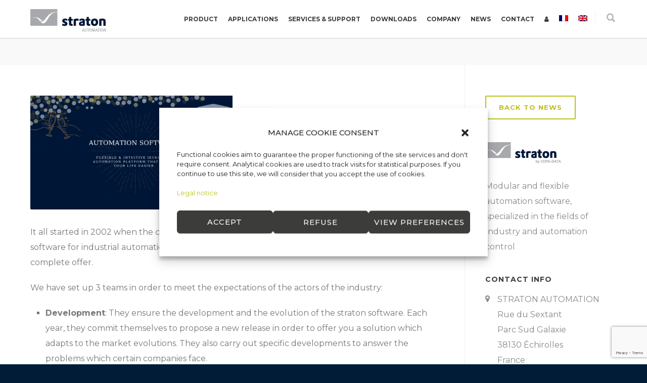

--- FILE ---
content_type: text/html; charset=utf-8
request_url: https://www.google.com/recaptcha/api2/anchor?ar=1&k=6Ld4vqIaAAAAAPnwLy0PXnyVBaw3kOAJST2Q-ZtP&co=aHR0cHM6Ly9zdHJhdG9uLXBsYy5jb206NDQz&hl=en&v=PoyoqOPhxBO7pBk68S4YbpHZ&size=invisible&anchor-ms=20000&execute-ms=30000&cb=lwlnndzam0j
body_size: 48523
content:
<!DOCTYPE HTML><html dir="ltr" lang="en"><head><meta http-equiv="Content-Type" content="text/html; charset=UTF-8">
<meta http-equiv="X-UA-Compatible" content="IE=edge">
<title>reCAPTCHA</title>
<style type="text/css">
/* cyrillic-ext */
@font-face {
  font-family: 'Roboto';
  font-style: normal;
  font-weight: 400;
  font-stretch: 100%;
  src: url(//fonts.gstatic.com/s/roboto/v48/KFO7CnqEu92Fr1ME7kSn66aGLdTylUAMa3GUBHMdazTgWw.woff2) format('woff2');
  unicode-range: U+0460-052F, U+1C80-1C8A, U+20B4, U+2DE0-2DFF, U+A640-A69F, U+FE2E-FE2F;
}
/* cyrillic */
@font-face {
  font-family: 'Roboto';
  font-style: normal;
  font-weight: 400;
  font-stretch: 100%;
  src: url(//fonts.gstatic.com/s/roboto/v48/KFO7CnqEu92Fr1ME7kSn66aGLdTylUAMa3iUBHMdazTgWw.woff2) format('woff2');
  unicode-range: U+0301, U+0400-045F, U+0490-0491, U+04B0-04B1, U+2116;
}
/* greek-ext */
@font-face {
  font-family: 'Roboto';
  font-style: normal;
  font-weight: 400;
  font-stretch: 100%;
  src: url(//fonts.gstatic.com/s/roboto/v48/KFO7CnqEu92Fr1ME7kSn66aGLdTylUAMa3CUBHMdazTgWw.woff2) format('woff2');
  unicode-range: U+1F00-1FFF;
}
/* greek */
@font-face {
  font-family: 'Roboto';
  font-style: normal;
  font-weight: 400;
  font-stretch: 100%;
  src: url(//fonts.gstatic.com/s/roboto/v48/KFO7CnqEu92Fr1ME7kSn66aGLdTylUAMa3-UBHMdazTgWw.woff2) format('woff2');
  unicode-range: U+0370-0377, U+037A-037F, U+0384-038A, U+038C, U+038E-03A1, U+03A3-03FF;
}
/* math */
@font-face {
  font-family: 'Roboto';
  font-style: normal;
  font-weight: 400;
  font-stretch: 100%;
  src: url(//fonts.gstatic.com/s/roboto/v48/KFO7CnqEu92Fr1ME7kSn66aGLdTylUAMawCUBHMdazTgWw.woff2) format('woff2');
  unicode-range: U+0302-0303, U+0305, U+0307-0308, U+0310, U+0312, U+0315, U+031A, U+0326-0327, U+032C, U+032F-0330, U+0332-0333, U+0338, U+033A, U+0346, U+034D, U+0391-03A1, U+03A3-03A9, U+03B1-03C9, U+03D1, U+03D5-03D6, U+03F0-03F1, U+03F4-03F5, U+2016-2017, U+2034-2038, U+203C, U+2040, U+2043, U+2047, U+2050, U+2057, U+205F, U+2070-2071, U+2074-208E, U+2090-209C, U+20D0-20DC, U+20E1, U+20E5-20EF, U+2100-2112, U+2114-2115, U+2117-2121, U+2123-214F, U+2190, U+2192, U+2194-21AE, U+21B0-21E5, U+21F1-21F2, U+21F4-2211, U+2213-2214, U+2216-22FF, U+2308-230B, U+2310, U+2319, U+231C-2321, U+2336-237A, U+237C, U+2395, U+239B-23B7, U+23D0, U+23DC-23E1, U+2474-2475, U+25AF, U+25B3, U+25B7, U+25BD, U+25C1, U+25CA, U+25CC, U+25FB, U+266D-266F, U+27C0-27FF, U+2900-2AFF, U+2B0E-2B11, U+2B30-2B4C, U+2BFE, U+3030, U+FF5B, U+FF5D, U+1D400-1D7FF, U+1EE00-1EEFF;
}
/* symbols */
@font-face {
  font-family: 'Roboto';
  font-style: normal;
  font-weight: 400;
  font-stretch: 100%;
  src: url(//fonts.gstatic.com/s/roboto/v48/KFO7CnqEu92Fr1ME7kSn66aGLdTylUAMaxKUBHMdazTgWw.woff2) format('woff2');
  unicode-range: U+0001-000C, U+000E-001F, U+007F-009F, U+20DD-20E0, U+20E2-20E4, U+2150-218F, U+2190, U+2192, U+2194-2199, U+21AF, U+21E6-21F0, U+21F3, U+2218-2219, U+2299, U+22C4-22C6, U+2300-243F, U+2440-244A, U+2460-24FF, U+25A0-27BF, U+2800-28FF, U+2921-2922, U+2981, U+29BF, U+29EB, U+2B00-2BFF, U+4DC0-4DFF, U+FFF9-FFFB, U+10140-1018E, U+10190-1019C, U+101A0, U+101D0-101FD, U+102E0-102FB, U+10E60-10E7E, U+1D2C0-1D2D3, U+1D2E0-1D37F, U+1F000-1F0FF, U+1F100-1F1AD, U+1F1E6-1F1FF, U+1F30D-1F30F, U+1F315, U+1F31C, U+1F31E, U+1F320-1F32C, U+1F336, U+1F378, U+1F37D, U+1F382, U+1F393-1F39F, U+1F3A7-1F3A8, U+1F3AC-1F3AF, U+1F3C2, U+1F3C4-1F3C6, U+1F3CA-1F3CE, U+1F3D4-1F3E0, U+1F3ED, U+1F3F1-1F3F3, U+1F3F5-1F3F7, U+1F408, U+1F415, U+1F41F, U+1F426, U+1F43F, U+1F441-1F442, U+1F444, U+1F446-1F449, U+1F44C-1F44E, U+1F453, U+1F46A, U+1F47D, U+1F4A3, U+1F4B0, U+1F4B3, U+1F4B9, U+1F4BB, U+1F4BF, U+1F4C8-1F4CB, U+1F4D6, U+1F4DA, U+1F4DF, U+1F4E3-1F4E6, U+1F4EA-1F4ED, U+1F4F7, U+1F4F9-1F4FB, U+1F4FD-1F4FE, U+1F503, U+1F507-1F50B, U+1F50D, U+1F512-1F513, U+1F53E-1F54A, U+1F54F-1F5FA, U+1F610, U+1F650-1F67F, U+1F687, U+1F68D, U+1F691, U+1F694, U+1F698, U+1F6AD, U+1F6B2, U+1F6B9-1F6BA, U+1F6BC, U+1F6C6-1F6CF, U+1F6D3-1F6D7, U+1F6E0-1F6EA, U+1F6F0-1F6F3, U+1F6F7-1F6FC, U+1F700-1F7FF, U+1F800-1F80B, U+1F810-1F847, U+1F850-1F859, U+1F860-1F887, U+1F890-1F8AD, U+1F8B0-1F8BB, U+1F8C0-1F8C1, U+1F900-1F90B, U+1F93B, U+1F946, U+1F984, U+1F996, U+1F9E9, U+1FA00-1FA6F, U+1FA70-1FA7C, U+1FA80-1FA89, U+1FA8F-1FAC6, U+1FACE-1FADC, U+1FADF-1FAE9, U+1FAF0-1FAF8, U+1FB00-1FBFF;
}
/* vietnamese */
@font-face {
  font-family: 'Roboto';
  font-style: normal;
  font-weight: 400;
  font-stretch: 100%;
  src: url(//fonts.gstatic.com/s/roboto/v48/KFO7CnqEu92Fr1ME7kSn66aGLdTylUAMa3OUBHMdazTgWw.woff2) format('woff2');
  unicode-range: U+0102-0103, U+0110-0111, U+0128-0129, U+0168-0169, U+01A0-01A1, U+01AF-01B0, U+0300-0301, U+0303-0304, U+0308-0309, U+0323, U+0329, U+1EA0-1EF9, U+20AB;
}
/* latin-ext */
@font-face {
  font-family: 'Roboto';
  font-style: normal;
  font-weight: 400;
  font-stretch: 100%;
  src: url(//fonts.gstatic.com/s/roboto/v48/KFO7CnqEu92Fr1ME7kSn66aGLdTylUAMa3KUBHMdazTgWw.woff2) format('woff2');
  unicode-range: U+0100-02BA, U+02BD-02C5, U+02C7-02CC, U+02CE-02D7, U+02DD-02FF, U+0304, U+0308, U+0329, U+1D00-1DBF, U+1E00-1E9F, U+1EF2-1EFF, U+2020, U+20A0-20AB, U+20AD-20C0, U+2113, U+2C60-2C7F, U+A720-A7FF;
}
/* latin */
@font-face {
  font-family: 'Roboto';
  font-style: normal;
  font-weight: 400;
  font-stretch: 100%;
  src: url(//fonts.gstatic.com/s/roboto/v48/KFO7CnqEu92Fr1ME7kSn66aGLdTylUAMa3yUBHMdazQ.woff2) format('woff2');
  unicode-range: U+0000-00FF, U+0131, U+0152-0153, U+02BB-02BC, U+02C6, U+02DA, U+02DC, U+0304, U+0308, U+0329, U+2000-206F, U+20AC, U+2122, U+2191, U+2193, U+2212, U+2215, U+FEFF, U+FFFD;
}
/* cyrillic-ext */
@font-face {
  font-family: 'Roboto';
  font-style: normal;
  font-weight: 500;
  font-stretch: 100%;
  src: url(//fonts.gstatic.com/s/roboto/v48/KFO7CnqEu92Fr1ME7kSn66aGLdTylUAMa3GUBHMdazTgWw.woff2) format('woff2');
  unicode-range: U+0460-052F, U+1C80-1C8A, U+20B4, U+2DE0-2DFF, U+A640-A69F, U+FE2E-FE2F;
}
/* cyrillic */
@font-face {
  font-family: 'Roboto';
  font-style: normal;
  font-weight: 500;
  font-stretch: 100%;
  src: url(//fonts.gstatic.com/s/roboto/v48/KFO7CnqEu92Fr1ME7kSn66aGLdTylUAMa3iUBHMdazTgWw.woff2) format('woff2');
  unicode-range: U+0301, U+0400-045F, U+0490-0491, U+04B0-04B1, U+2116;
}
/* greek-ext */
@font-face {
  font-family: 'Roboto';
  font-style: normal;
  font-weight: 500;
  font-stretch: 100%;
  src: url(//fonts.gstatic.com/s/roboto/v48/KFO7CnqEu92Fr1ME7kSn66aGLdTylUAMa3CUBHMdazTgWw.woff2) format('woff2');
  unicode-range: U+1F00-1FFF;
}
/* greek */
@font-face {
  font-family: 'Roboto';
  font-style: normal;
  font-weight: 500;
  font-stretch: 100%;
  src: url(//fonts.gstatic.com/s/roboto/v48/KFO7CnqEu92Fr1ME7kSn66aGLdTylUAMa3-UBHMdazTgWw.woff2) format('woff2');
  unicode-range: U+0370-0377, U+037A-037F, U+0384-038A, U+038C, U+038E-03A1, U+03A3-03FF;
}
/* math */
@font-face {
  font-family: 'Roboto';
  font-style: normal;
  font-weight: 500;
  font-stretch: 100%;
  src: url(//fonts.gstatic.com/s/roboto/v48/KFO7CnqEu92Fr1ME7kSn66aGLdTylUAMawCUBHMdazTgWw.woff2) format('woff2');
  unicode-range: U+0302-0303, U+0305, U+0307-0308, U+0310, U+0312, U+0315, U+031A, U+0326-0327, U+032C, U+032F-0330, U+0332-0333, U+0338, U+033A, U+0346, U+034D, U+0391-03A1, U+03A3-03A9, U+03B1-03C9, U+03D1, U+03D5-03D6, U+03F0-03F1, U+03F4-03F5, U+2016-2017, U+2034-2038, U+203C, U+2040, U+2043, U+2047, U+2050, U+2057, U+205F, U+2070-2071, U+2074-208E, U+2090-209C, U+20D0-20DC, U+20E1, U+20E5-20EF, U+2100-2112, U+2114-2115, U+2117-2121, U+2123-214F, U+2190, U+2192, U+2194-21AE, U+21B0-21E5, U+21F1-21F2, U+21F4-2211, U+2213-2214, U+2216-22FF, U+2308-230B, U+2310, U+2319, U+231C-2321, U+2336-237A, U+237C, U+2395, U+239B-23B7, U+23D0, U+23DC-23E1, U+2474-2475, U+25AF, U+25B3, U+25B7, U+25BD, U+25C1, U+25CA, U+25CC, U+25FB, U+266D-266F, U+27C0-27FF, U+2900-2AFF, U+2B0E-2B11, U+2B30-2B4C, U+2BFE, U+3030, U+FF5B, U+FF5D, U+1D400-1D7FF, U+1EE00-1EEFF;
}
/* symbols */
@font-face {
  font-family: 'Roboto';
  font-style: normal;
  font-weight: 500;
  font-stretch: 100%;
  src: url(//fonts.gstatic.com/s/roboto/v48/KFO7CnqEu92Fr1ME7kSn66aGLdTylUAMaxKUBHMdazTgWw.woff2) format('woff2');
  unicode-range: U+0001-000C, U+000E-001F, U+007F-009F, U+20DD-20E0, U+20E2-20E4, U+2150-218F, U+2190, U+2192, U+2194-2199, U+21AF, U+21E6-21F0, U+21F3, U+2218-2219, U+2299, U+22C4-22C6, U+2300-243F, U+2440-244A, U+2460-24FF, U+25A0-27BF, U+2800-28FF, U+2921-2922, U+2981, U+29BF, U+29EB, U+2B00-2BFF, U+4DC0-4DFF, U+FFF9-FFFB, U+10140-1018E, U+10190-1019C, U+101A0, U+101D0-101FD, U+102E0-102FB, U+10E60-10E7E, U+1D2C0-1D2D3, U+1D2E0-1D37F, U+1F000-1F0FF, U+1F100-1F1AD, U+1F1E6-1F1FF, U+1F30D-1F30F, U+1F315, U+1F31C, U+1F31E, U+1F320-1F32C, U+1F336, U+1F378, U+1F37D, U+1F382, U+1F393-1F39F, U+1F3A7-1F3A8, U+1F3AC-1F3AF, U+1F3C2, U+1F3C4-1F3C6, U+1F3CA-1F3CE, U+1F3D4-1F3E0, U+1F3ED, U+1F3F1-1F3F3, U+1F3F5-1F3F7, U+1F408, U+1F415, U+1F41F, U+1F426, U+1F43F, U+1F441-1F442, U+1F444, U+1F446-1F449, U+1F44C-1F44E, U+1F453, U+1F46A, U+1F47D, U+1F4A3, U+1F4B0, U+1F4B3, U+1F4B9, U+1F4BB, U+1F4BF, U+1F4C8-1F4CB, U+1F4D6, U+1F4DA, U+1F4DF, U+1F4E3-1F4E6, U+1F4EA-1F4ED, U+1F4F7, U+1F4F9-1F4FB, U+1F4FD-1F4FE, U+1F503, U+1F507-1F50B, U+1F50D, U+1F512-1F513, U+1F53E-1F54A, U+1F54F-1F5FA, U+1F610, U+1F650-1F67F, U+1F687, U+1F68D, U+1F691, U+1F694, U+1F698, U+1F6AD, U+1F6B2, U+1F6B9-1F6BA, U+1F6BC, U+1F6C6-1F6CF, U+1F6D3-1F6D7, U+1F6E0-1F6EA, U+1F6F0-1F6F3, U+1F6F7-1F6FC, U+1F700-1F7FF, U+1F800-1F80B, U+1F810-1F847, U+1F850-1F859, U+1F860-1F887, U+1F890-1F8AD, U+1F8B0-1F8BB, U+1F8C0-1F8C1, U+1F900-1F90B, U+1F93B, U+1F946, U+1F984, U+1F996, U+1F9E9, U+1FA00-1FA6F, U+1FA70-1FA7C, U+1FA80-1FA89, U+1FA8F-1FAC6, U+1FACE-1FADC, U+1FADF-1FAE9, U+1FAF0-1FAF8, U+1FB00-1FBFF;
}
/* vietnamese */
@font-face {
  font-family: 'Roboto';
  font-style: normal;
  font-weight: 500;
  font-stretch: 100%;
  src: url(//fonts.gstatic.com/s/roboto/v48/KFO7CnqEu92Fr1ME7kSn66aGLdTylUAMa3OUBHMdazTgWw.woff2) format('woff2');
  unicode-range: U+0102-0103, U+0110-0111, U+0128-0129, U+0168-0169, U+01A0-01A1, U+01AF-01B0, U+0300-0301, U+0303-0304, U+0308-0309, U+0323, U+0329, U+1EA0-1EF9, U+20AB;
}
/* latin-ext */
@font-face {
  font-family: 'Roboto';
  font-style: normal;
  font-weight: 500;
  font-stretch: 100%;
  src: url(//fonts.gstatic.com/s/roboto/v48/KFO7CnqEu92Fr1ME7kSn66aGLdTylUAMa3KUBHMdazTgWw.woff2) format('woff2');
  unicode-range: U+0100-02BA, U+02BD-02C5, U+02C7-02CC, U+02CE-02D7, U+02DD-02FF, U+0304, U+0308, U+0329, U+1D00-1DBF, U+1E00-1E9F, U+1EF2-1EFF, U+2020, U+20A0-20AB, U+20AD-20C0, U+2113, U+2C60-2C7F, U+A720-A7FF;
}
/* latin */
@font-face {
  font-family: 'Roboto';
  font-style: normal;
  font-weight: 500;
  font-stretch: 100%;
  src: url(//fonts.gstatic.com/s/roboto/v48/KFO7CnqEu92Fr1ME7kSn66aGLdTylUAMa3yUBHMdazQ.woff2) format('woff2');
  unicode-range: U+0000-00FF, U+0131, U+0152-0153, U+02BB-02BC, U+02C6, U+02DA, U+02DC, U+0304, U+0308, U+0329, U+2000-206F, U+20AC, U+2122, U+2191, U+2193, U+2212, U+2215, U+FEFF, U+FFFD;
}
/* cyrillic-ext */
@font-face {
  font-family: 'Roboto';
  font-style: normal;
  font-weight: 900;
  font-stretch: 100%;
  src: url(//fonts.gstatic.com/s/roboto/v48/KFO7CnqEu92Fr1ME7kSn66aGLdTylUAMa3GUBHMdazTgWw.woff2) format('woff2');
  unicode-range: U+0460-052F, U+1C80-1C8A, U+20B4, U+2DE0-2DFF, U+A640-A69F, U+FE2E-FE2F;
}
/* cyrillic */
@font-face {
  font-family: 'Roboto';
  font-style: normal;
  font-weight: 900;
  font-stretch: 100%;
  src: url(//fonts.gstatic.com/s/roboto/v48/KFO7CnqEu92Fr1ME7kSn66aGLdTylUAMa3iUBHMdazTgWw.woff2) format('woff2');
  unicode-range: U+0301, U+0400-045F, U+0490-0491, U+04B0-04B1, U+2116;
}
/* greek-ext */
@font-face {
  font-family: 'Roboto';
  font-style: normal;
  font-weight: 900;
  font-stretch: 100%;
  src: url(//fonts.gstatic.com/s/roboto/v48/KFO7CnqEu92Fr1ME7kSn66aGLdTylUAMa3CUBHMdazTgWw.woff2) format('woff2');
  unicode-range: U+1F00-1FFF;
}
/* greek */
@font-face {
  font-family: 'Roboto';
  font-style: normal;
  font-weight: 900;
  font-stretch: 100%;
  src: url(//fonts.gstatic.com/s/roboto/v48/KFO7CnqEu92Fr1ME7kSn66aGLdTylUAMa3-UBHMdazTgWw.woff2) format('woff2');
  unicode-range: U+0370-0377, U+037A-037F, U+0384-038A, U+038C, U+038E-03A1, U+03A3-03FF;
}
/* math */
@font-face {
  font-family: 'Roboto';
  font-style: normal;
  font-weight: 900;
  font-stretch: 100%;
  src: url(//fonts.gstatic.com/s/roboto/v48/KFO7CnqEu92Fr1ME7kSn66aGLdTylUAMawCUBHMdazTgWw.woff2) format('woff2');
  unicode-range: U+0302-0303, U+0305, U+0307-0308, U+0310, U+0312, U+0315, U+031A, U+0326-0327, U+032C, U+032F-0330, U+0332-0333, U+0338, U+033A, U+0346, U+034D, U+0391-03A1, U+03A3-03A9, U+03B1-03C9, U+03D1, U+03D5-03D6, U+03F0-03F1, U+03F4-03F5, U+2016-2017, U+2034-2038, U+203C, U+2040, U+2043, U+2047, U+2050, U+2057, U+205F, U+2070-2071, U+2074-208E, U+2090-209C, U+20D0-20DC, U+20E1, U+20E5-20EF, U+2100-2112, U+2114-2115, U+2117-2121, U+2123-214F, U+2190, U+2192, U+2194-21AE, U+21B0-21E5, U+21F1-21F2, U+21F4-2211, U+2213-2214, U+2216-22FF, U+2308-230B, U+2310, U+2319, U+231C-2321, U+2336-237A, U+237C, U+2395, U+239B-23B7, U+23D0, U+23DC-23E1, U+2474-2475, U+25AF, U+25B3, U+25B7, U+25BD, U+25C1, U+25CA, U+25CC, U+25FB, U+266D-266F, U+27C0-27FF, U+2900-2AFF, U+2B0E-2B11, U+2B30-2B4C, U+2BFE, U+3030, U+FF5B, U+FF5D, U+1D400-1D7FF, U+1EE00-1EEFF;
}
/* symbols */
@font-face {
  font-family: 'Roboto';
  font-style: normal;
  font-weight: 900;
  font-stretch: 100%;
  src: url(//fonts.gstatic.com/s/roboto/v48/KFO7CnqEu92Fr1ME7kSn66aGLdTylUAMaxKUBHMdazTgWw.woff2) format('woff2');
  unicode-range: U+0001-000C, U+000E-001F, U+007F-009F, U+20DD-20E0, U+20E2-20E4, U+2150-218F, U+2190, U+2192, U+2194-2199, U+21AF, U+21E6-21F0, U+21F3, U+2218-2219, U+2299, U+22C4-22C6, U+2300-243F, U+2440-244A, U+2460-24FF, U+25A0-27BF, U+2800-28FF, U+2921-2922, U+2981, U+29BF, U+29EB, U+2B00-2BFF, U+4DC0-4DFF, U+FFF9-FFFB, U+10140-1018E, U+10190-1019C, U+101A0, U+101D0-101FD, U+102E0-102FB, U+10E60-10E7E, U+1D2C0-1D2D3, U+1D2E0-1D37F, U+1F000-1F0FF, U+1F100-1F1AD, U+1F1E6-1F1FF, U+1F30D-1F30F, U+1F315, U+1F31C, U+1F31E, U+1F320-1F32C, U+1F336, U+1F378, U+1F37D, U+1F382, U+1F393-1F39F, U+1F3A7-1F3A8, U+1F3AC-1F3AF, U+1F3C2, U+1F3C4-1F3C6, U+1F3CA-1F3CE, U+1F3D4-1F3E0, U+1F3ED, U+1F3F1-1F3F3, U+1F3F5-1F3F7, U+1F408, U+1F415, U+1F41F, U+1F426, U+1F43F, U+1F441-1F442, U+1F444, U+1F446-1F449, U+1F44C-1F44E, U+1F453, U+1F46A, U+1F47D, U+1F4A3, U+1F4B0, U+1F4B3, U+1F4B9, U+1F4BB, U+1F4BF, U+1F4C8-1F4CB, U+1F4D6, U+1F4DA, U+1F4DF, U+1F4E3-1F4E6, U+1F4EA-1F4ED, U+1F4F7, U+1F4F9-1F4FB, U+1F4FD-1F4FE, U+1F503, U+1F507-1F50B, U+1F50D, U+1F512-1F513, U+1F53E-1F54A, U+1F54F-1F5FA, U+1F610, U+1F650-1F67F, U+1F687, U+1F68D, U+1F691, U+1F694, U+1F698, U+1F6AD, U+1F6B2, U+1F6B9-1F6BA, U+1F6BC, U+1F6C6-1F6CF, U+1F6D3-1F6D7, U+1F6E0-1F6EA, U+1F6F0-1F6F3, U+1F6F7-1F6FC, U+1F700-1F7FF, U+1F800-1F80B, U+1F810-1F847, U+1F850-1F859, U+1F860-1F887, U+1F890-1F8AD, U+1F8B0-1F8BB, U+1F8C0-1F8C1, U+1F900-1F90B, U+1F93B, U+1F946, U+1F984, U+1F996, U+1F9E9, U+1FA00-1FA6F, U+1FA70-1FA7C, U+1FA80-1FA89, U+1FA8F-1FAC6, U+1FACE-1FADC, U+1FADF-1FAE9, U+1FAF0-1FAF8, U+1FB00-1FBFF;
}
/* vietnamese */
@font-face {
  font-family: 'Roboto';
  font-style: normal;
  font-weight: 900;
  font-stretch: 100%;
  src: url(//fonts.gstatic.com/s/roboto/v48/KFO7CnqEu92Fr1ME7kSn66aGLdTylUAMa3OUBHMdazTgWw.woff2) format('woff2');
  unicode-range: U+0102-0103, U+0110-0111, U+0128-0129, U+0168-0169, U+01A0-01A1, U+01AF-01B0, U+0300-0301, U+0303-0304, U+0308-0309, U+0323, U+0329, U+1EA0-1EF9, U+20AB;
}
/* latin-ext */
@font-face {
  font-family: 'Roboto';
  font-style: normal;
  font-weight: 900;
  font-stretch: 100%;
  src: url(//fonts.gstatic.com/s/roboto/v48/KFO7CnqEu92Fr1ME7kSn66aGLdTylUAMa3KUBHMdazTgWw.woff2) format('woff2');
  unicode-range: U+0100-02BA, U+02BD-02C5, U+02C7-02CC, U+02CE-02D7, U+02DD-02FF, U+0304, U+0308, U+0329, U+1D00-1DBF, U+1E00-1E9F, U+1EF2-1EFF, U+2020, U+20A0-20AB, U+20AD-20C0, U+2113, U+2C60-2C7F, U+A720-A7FF;
}
/* latin */
@font-face {
  font-family: 'Roboto';
  font-style: normal;
  font-weight: 900;
  font-stretch: 100%;
  src: url(//fonts.gstatic.com/s/roboto/v48/KFO7CnqEu92Fr1ME7kSn66aGLdTylUAMa3yUBHMdazQ.woff2) format('woff2');
  unicode-range: U+0000-00FF, U+0131, U+0152-0153, U+02BB-02BC, U+02C6, U+02DA, U+02DC, U+0304, U+0308, U+0329, U+2000-206F, U+20AC, U+2122, U+2191, U+2193, U+2212, U+2215, U+FEFF, U+FFFD;
}

</style>
<link rel="stylesheet" type="text/css" href="https://www.gstatic.com/recaptcha/releases/PoyoqOPhxBO7pBk68S4YbpHZ/styles__ltr.css">
<script nonce="kqQCU0fGV9oTD0k8Yqbt3g" type="text/javascript">window['__recaptcha_api'] = 'https://www.google.com/recaptcha/api2/';</script>
<script type="text/javascript" src="https://www.gstatic.com/recaptcha/releases/PoyoqOPhxBO7pBk68S4YbpHZ/recaptcha__en.js" nonce="kqQCU0fGV9oTD0k8Yqbt3g">
      
    </script></head>
<body><div id="rc-anchor-alert" class="rc-anchor-alert"></div>
<input type="hidden" id="recaptcha-token" value="[base64]">
<script type="text/javascript" nonce="kqQCU0fGV9oTD0k8Yqbt3g">
      recaptcha.anchor.Main.init("[\x22ainput\x22,[\x22bgdata\x22,\x22\x22,\[base64]/[base64]/MjU1Ong/[base64]/[base64]/[base64]/[base64]/[base64]/[base64]/[base64]/[base64]/[base64]/[base64]/[base64]/[base64]/[base64]/[base64]/[base64]\\u003d\x22,\[base64]\x22,\[base64]/[base64]/CosKEwp/DmFzDk2N0woFvN3ciZmgnwpsUwoLCiX1aOMKTw4p0U8K8w7HChsOOwpDDrQx2wow0w6MDw6FyRB3DiTUeKsKswozDiALDmwVtKWPCvcO3LsOQw5vDjXzClGlCw7kTwr/[base64]/Do8Kkw6TCt1/DrMK2wpg0w4gyUVkawq4aEHVKWMKlwoHDlBPCqsOoDMOEwrhnwqTDrBxawrvDqsKkwoJIC8OGXcKjwoF9w5DDgcKkLcK8Ijcqw5AnwqnCs8O1MMOgwqPCmcKuwrbChRYIH8Kiw5gSYA53wq/[base64]/BybDhidowqDCu8OoFcKuUcK3w64lQ8OWw6/Dp8OCw7RDbcKSw4/[base64]/[base64]/CmFfDu8OFWFPDsl7CrkYdw7zDrhVpEMKCwo7Cj03CpVRHw4IVwqHCoxXCvDrDoQDDrsKNDMOTw6RDXsOBPUrDnMO/w4TDr3pZYcO9wqLDgy/Co3cfKMKBY3XDgcOLVwPCo27CnMK/[base64]/wpJPfMKFecO/GnJ/RsOIGg7DqVvCmhMrNyVdeMOsw7LCh1hAw54KPE8SwqVxSlHCgiDCvcO2RnR2TMO2I8Ovwo0YwqjCkcKTVkVPw7nCqFdbwqgFC8O7eD4vQDAIZ8Oyw4vDo8OxwqzChMOEw6J/wqJwYTfDkMKfY2PCgRBqwptdX8KowprCtcKDw6XDoMO8w6oswr08w5vDrcKzEsKIwr3DnlNiZ07CjsOsw5taw68Uwqw8wqDCsBIyTjZSKHphfMO/AcOcXcKPwpXCkcKiTcOkw7ppwqdAw58PGAvCkBI2bCnCpTrCiMKnw4XCs0hPccOZw6nCucKDbcORw4fCnBd4w4LCjUYXw6JMG8KfJ2/[base64]/DplXDmDR5CVY2G8KkIsO4wpHDp2xlFC/ChMOww6XDnyvDuMOGw5HCgwAbw5dHdMOQOwFSM8KbW8OUw5rCiSjCk3khBkvCl8KpG39ATXBKw7TDrMOpPcOlw4gKw6EKC3N5XMK3R8Kzw7XDucKNNMKtwp9MwrXDsyTDlsKpw5DDqnMzw585w6jDrMKUCVoQA8OkLcO9QsO5wqpQw4kDEQvDj3EucMKqw58/woTCtiTCpgjDlz/CvcOWw5fCvcO/Zkw4csONwrDDpcOqw5XChcOtIH/Cs1DDnsOsYcKEw55/wqTCpMOPwpgCw6h4UQgjw4vCuMO7C8Ozw6NIwrrDl2XCgh7CucO9w4/DpMOff8Kawrc0wqzDqsO9woB0w4DDjgPDii3DhlA7woHChjDCkjtdVsKwY8Okw55Qw7bDqcOuUcOhVl5ybcOqw6XDtsOqw4/DtMKdw5jChsOsJMKdZjHClhLDkMOTwrTCtcOZw4zCjcONI8OWw5o1fndsDXDDoMO+K8Okwq9ww5YDw5TDgcKMw4NJwqTCg8KxVcOGw5JBw5UlG8OSeDLCjkHCk15jw4rCqMOkIh/Ci0JLL2LChsKMc8OUwo14w5zDo8OrBhd/[base64]/wronYcO4XWUlw4N6N8KPw6tEwpluElxhd8O0wrphemHDusKmV8KPw6YgJsO4woQTL1zDjV/CmSDDsw/[base64]/YsOZwrfDplhJw6zDpADCvz/Dm8KAZsOBS3LCk8Orw4nDhHnDqT8cwoRhwprDtcKxL8KRVsKKKcO/[base64]/[base64]/DpUDDpV4Zw5pLSMOiJHTDmcKNw61KW8KVPWDCphMywqTDq8KEY8Kiwp0qJsOGwrtRUMODw7UgKcKKIMK3aDgww5HDrhnCssO+EMKjw6jCucOcwoA2w4jCsWvDnMKyw6zCggXDmsKsw7E0w6TCkz4Ew5IhLifDu8Kmwo/DvCUKSMK5c8KtLUV8MV3CksKTwrnCuMOvwrpdwq3ChsOPbGJrw7/DrH3DmcKbwq8nE8KQwpLDsMKYIxfDqcKEF0vCgTUswprDqDkhw6FlwrwXw7g/w6HDqsONPsKTw6dNUA8wcMKrw4ZAwqEfYx1hPQzDkn7Cg0NRw6/[base64]/w7oSw6LDuMOaw7PDj8K7RsOfw7oFEkpMdsO+F2LCoX3DpjTDosKWQHp1wo5Ww7Mzw5PCihdPw7PCmcKXwqk7R8K9wr/DrEY4wpt5eFjCj2Ikw5NICRtXaDbDrw1uFWlJw4Fmw5Fpw4LDkMOmw6fDmTzDhix1w6rDsV1LVDnCtMO0bwQ1wq18TibCusO8wrDDjk7DusKtw710w5nDgMOGEsOUw746w7vCqsOvWsOlUsKHw7/Cv0DCl8OsesO0w4kPw45BRMOWw5dewokPw5vCghXCq0zCrg5ob8O8EcKuNcOPwq5RcXcgC8KdRw7ClwxOCsO8wrtNJD4ywqrCqk/[base64]/Dj8KXNMKtwozDjsO/LMKNTMKTFRUhw6ZowrTCoxJBM8OUwqg3wrrCscK5PQLCksOCwptVC1zDhycMwovCgg/[base64]/wrg1wqnCjH4ewqgEdV0iwoDCoUMvfz0Fw77DlnsyYG/[base64]/CqhfDnTkdw4bDpHvCux7CpsO4w4gxM0Mkw594O8KOZcKAw6HCqBnCvzHCvT/Di8O+w73DmcKXX8OlEcKsw4FAwptFHGROOMO0AcOkw4gIU0o/Nnx9OcKwNWknSBDDg8OQwqF/wpRZLkjDo8OsQsO1MsKbw4/DrcKWMipZw5nCqU14wo9PK8KkCcKvwo3CgFzCrcKsWcK6wq5jbznCoMKbwr14wpIBw4LChMKIEMKJRnZKTsKtw7nCvMOLwpIFMMO9wrjCiMK0TF1vU8Kcw5lDwrAtYcOPw5Qiw69pVMOSw6JZwq5yDcOfwqodw7bDmhXDnmnCksKCw6omwprDkB/DlE5ofsK6w6hOwoTCr8KzwofComDDiMK/w6p6XkjClsOKw7/Cpl/DscOSwpXDqSfCsMK2YcOhUVYTAXXDnTrCrMKDU8KjH8KGfG1pVWJEw6MGw7fChcOTK8KtI8KGw79bQxkowrtMa2LDuCkANwfCsAbDkcKEwpTDqsO8woViJE7CjcKFw6/[base64]/w79iccKYTMKQKkDDm0YFw5bCg2jDisKqZ2jDv8O4w5/Cq1o4wrTCnMKQTMOwwo3Do0ohMizCrsKAw4XCvcKwPipseggRRsKowpDCjcO+w6PCkXrDhCnDmMKwwp7DuBJDRcK8Q8OWMklNe8KkwqgbwpwkEVLCpMOzFTRYM8Olw6PCpSs8w7FJISIOShfDr2nCgsO0wpPDr8KwHhPDr8KPw4LDmMK/BCpBDUTCuMOIY3/CjR0dwpNBw6hnO1zDlMOnw4Z0N2xDBsKLw5RPV8OtwplrMjVZPR/ChlEEX8K2wrJHwqLDvGLCosKGwrdfYMKeUENxEXAjwoDDnMOXCMKsw5/[base64]/Cki98M8KawqjCk8K/w5TDp8OMw6zDjsKFw4fCjcKwwplXwoxDAcOIYMK2w4tdw67CkBJIeF9OOMOyPjJtPcKWMjvDmAhIfm4BwobCtMOLw7jClsKFZsO7fcKHJmV4w4tlwpLCtgo6XMKFUkbDtl/CqsKXEmnCi8KEFsORVBsYacOHG8O9ACTDhjFrwp8ZwqwFGMO7w5XCgMOAwpvCq8ORwo9awos/[base64]/DrntGXW7CuDFRwqnDisO0MjDClcO0FsKAMsOaw6nCni9rw6vClEhyTk3Dm8OzX1h/[base64]/[base64]/[base64]/CqWJITcO+w6JPEMONHF0MwrfDhcKRIFdlcMOdPMOYwrXCgBnCpjohDFF1wrDCoWvDnn3Dpl13HDtjw6rCu2/DvMOZw5EPwoVWd0Jew5oUKGV0EMOPw5g4w4wHw6pYwoXCvsKGw5fDsUfDoSDDvsKQNHtxXF7DgsOKw6XCllHDuCFwajXClcObXMOowqhMc8KFw5PDhMK0LcK5VMKAwr4kw6xiw756woHClGfCqGQ/[base64]/[base64]/GsOPw4pJw73Chy7DncKec2jCrzPDsRzDmcKJw55TT8KSwqHCtcO4F8Ofw5vDt8OQwrAOwo/CpMKzCQo1w5XDtlgZegfCn8OEJMOaNywie8KgJMKUc1gQw6UDFDLClRPDlFLCnMKxSMO/JMKuw6huXXVvw6x5EcOxTws6fR/ChsOkw4YvEmh5wr9Dw7rDviPDqsOiw7bDvVQyDTw4WF8aw4h3wpV9w5kbNcOQR8OuXMKCRHYkPDrCrG4SJ8OZWzxzwrjDrTtAwpTDpnDCsWTDtcKawpTChsOrH8KUVsKxLC/CsUTCtcO8w7bDlsKyIFjDvsOZZsKAwqzDpRfDk8K9fMKVEUFzcSEeN8KFw7rClgvDusO6V8OQwp/CmCTDkcKJwpUrw4F0w4kTMMOSGxzDlsKFw4XCo8O9w7Ekw5suCzfCiVNGT8KSw6zDrHnDjsObX8OERcK3w5FAw4/[base64]/[base64]/a8ONJFHDuVLCt1dCGcOoAjfCrw51w6/CigRKw5zCoA3CoUZNwodDVjg9wrk8wpZ7WgDDgGZrXcOgw4otwpfDnsKtGMKnZsOSw4LCkMOGTzEyw6jDksKzw5Zuw4nCnmbCj8Osw4xDwpJDw4rDicOVw6tkFh/CoxUmwqMHw5LDpMOawrknYnlXwrlZw7LDp1bDrsOhw755wpR6woVZcMORwq3Cq21cwoUhHF4QwoLDhV7CtARdw6UgwpDCpF/CtFzDvMOpw6h9DsO0w7HCqz8IO8Kaw54Uw78vf8O5VMOow5NrfhsgwoY4wpEgJHdMw7MXwpFewqolwodWBBxbTREcwooyBkt3I8KnSGvDp2d9AAVhw7xDb8KXRkfDslvCo0RQVmrDgsOawohHdnrCtWzDj3PDosO8JcKne8O+wps8KsKCa8Kqw4IDw7/DvyImw7YYQsOxw4PDrMKYRMKpYsOxVU3CvMKNdcK1w4JDw7gPCWUVKsKswpHCqTvDrWLDrBXCjsO4wrgvw7Bwwq7DtExtDwNmw7BoLwXCtSsASCbChBfCnHFKAz4uBVPCvcO7J8OCfcOiw4DCsw3Dp8KyNsO/w4lXUMOARlPCnMKgHmt5K8KfDUnCuMOFXjnDlcKaw7DDk8OdHsKhMcKlUUY7AnLDncO2IzPCpMOCw7rCosOwAjjChzpIO8KdeR/[base64]/LsOhesK1I8OkOsKLw6g9w4wkw6bCksKcwqVnM8KOw6jDrTpoeMK9w7pkwqlzw51+w7R1TsKJVMOVLMObFDh+RSB6SQDDsTXDnMKcOMO1wq1RTx46IcOBwpXDvzPDvENPA8O7w7TCncOAwofDrMKEMcK9w4nDhg/CgcOMw7XDi1MJJcOkwotawqIkw6dtwpQTwpJbwq52CXFaB8OKbcKew65AQsKZwr/DqsK4wq/DpsO9P8KhJzzDhcKvRXhgCcOddirDgMKPWsO5JhhGNMOAKFErwoDCuCB5W8O+w6Ygw77DgcKUwqbCq8Otw7XCmhnDmlDCm8K4eHQ/TwYawr3Cr1HDrRjCoQzCvsKRw5VHw5gPwpANfjd0Ly3CsmZ2wrVIwpgPw4LChAvCgCjDo8KaT3BMw7HCp8Okw7vCiljDqMK4c8KSwoFiwpYqZxxEVsKNw6rDvcOTworClsKtI8KFQx3CigFGwr3CtMO9P8KowpVxwoFzFMO2w7FUb0PCuMOCwo9ARsK/EHrCg8OQUj4Pdng/ZlnCoG9dKEXDq8KwLEhSZ8OCCcKJw67CgETDjMOiw5EHw4bCtxrCj8KVNVfDkMObWcKJUl7Dn2LDiRBEwqhzw6Row4PDiH/DisO2cELCmMORDnXDjSHDvnkEw7XCnxg2wrk8wrLChEMsw4YQasKwDMOdwq/DugAvw5jCqsO+Z8OZwr9xw485woPClCINOVXCj2/CscKew4PCjl/Djyo3cwQ2E8K3wrRVwoDDp8OqwpDDvlTClj8LwpUCYsK9wrXCnsKyw4DCtkYnwp1cF8KpwqjCgsOsLH8mw4ErKcOtWMKNw7M/OQfDmFoww5TCmcKaIUMPbU7CsMKJVsKMwo3Du8KpCsOBw4k3EMO1ezXDkAfDmcK9dcOFw7vCqsK9wpRXYiYpw4kNaw7DncKow7tlLnTDhxfCl8O+wrJLQ2hZw6bCulx4wqc0DxfDrsOzw5bCgG9Hw4Bjwr/[base64]/[base64]/Ck8O9wr7DuSnDnsKabcKgw4zDgRvCk8KJw7hswrvDtwMhRjIKcMKewqQkwovCqsK+XsKewoLCocK/[base64]/[base64]/DusKzSsOMw6HDgsK6w5Ukw6dkwo9UwpDCkcOFw5YZwpHDlsKFw5XCpydKAMK2ScO/QFzChGkUw5DCp3klw6PDtih1wqk9w6bCtiPDhE1yMsK5w7BvD8OwCsKfH8KQwrYxw5LCoxrCu8OlP0k/CB3DgV7CmA1qwq1cRsOtGEJ8bMOwwpXCh2Baw75ZwofCgTliw5HDn1FIWzPCncO3woIWe8O6w73CmMOnwrJJdl7DuDFOLXYJWsOMdDZIblDCh8OpcxBASGlPw5vCg8OxwqrCp8OjSlgYOsKIwo0dwodfw63DjsKmJTjDqh1od8OER3rCq8KjJ1zDjsOeIMK/w41Mwp3DvjHDs1HCvzLCrmXCg2vDl8KeCU4jw6N3wr8GNcKUTcK8OS9yCxHCmAHDg03CkGnDom3DkMK2wpxQwrLCq8KyF3DDqTXCksK9ICTCjnfDm8Kzw7QtJ8KfBXwPw53Cln7DlDXDu8Kye8OAwqrDpxErQSnCnDPCmF3CihRTcgrCn8K1woc/w5bCv8K9fRPDpjBvOnLDq8KuwrfDgHfDlsO3NQjDi8OqInBcw4pPw5LDrMKTaB7CicOnLBk5X8KlDwPDtTPDk8OAP0jCtzULL8KQwprCh8KiUcOLw4HCqDYTwr1xw6liHDrClMOFHsKzw6AMAhVsFzhMGsKvPidNVCnDnil3EU8iwpLCu3LCvMOFw5PCgcOTw64/fy3CtsKNwoIVQBrDh8OubRZ2wq0jen9nP8O3w4vDlsKWw59Tw5cRaArCo3RyMsKDw6tXRcKtw6UfwrN3U8KRwq9xEAEjw71FaMKnw6lSwp/[base64]/CpcKvCMO4D8KjwoHCvH5vYz1Tw4poH8KZw7UsXcOfw4fDs1PCtQw0w7zDmkB9w7JmNFFnw5XCvcOYH2jDqcKnSMO7KcKfS8OAw7/[base64]/CvU8cw7bCucKITcO9XsOAw43CswPCnERew6HCp8KcIC7DrncZWRTCtWUKKBISRlDCs2pSwpI2wrgGaSlowq50EsKvYMKoD8OUwrDCscK3woHDuWjCkh4yw5Bzwq5ALAXCmQrDuU4vE8Ocw64sW3bCr8O8ZMK/MMKPUsK7EcO3w5/[base64]/HXvDtk5pwoJCw6FyISzCmS11IcO/UAgXbjzDh8Klw6fCo2PCmsObw6F+AsKyf8KAwoAWwq7DgsKYX8KZw65Dw6Yww61tc1fDoSdnwrAAw54xwrbDh8OfEsOhw4/DhA4Lw5YXesO6XGXCkzlIw4UTexlUw4TDsXhRUMK/Y8OpVsKBNMKhaGrCqQzDg8OgHMK8JRfDs33Dm8K1HcO0w7dPV8KdU8KMwofCscO+wpUJO8O+wrvDhQHCtsOmw6PDucO0IBoRGF/DsAjDr3UUN8K1MDXDhsKXw6gpFA8mwpnChsK0Jj/CslwAw63CkDcbKcKccMKbw4hKwqMKRSoww5TCkC/CjsKFH1wLfQMPIWPDtsOGVDvDgDDChEAnS8O+w4rCnsKjCBw4woYQwrjDtWg/[base64]/w49cWcODw7UaCsK/F8Ogw5Vrw4N8fUhvwpt3SsKow4Z4w6fDsnBuw79AFsKpYBlDwp/CrMOaQMOBwpokBSggP8KlHV/Cgh9QwrjDhsOaK1DCvEbCusOPAMKcC8K8TMKxw5zCmHwSwo0lwpfDsFjCncOnNsOIwpzDhMO1w5pUwoBdw5sfKzbCp8K/YcKxF8O1cFXDr3zDgsK7w6HDsGwRwrh5w7vDnsOnwo5ewozCu8KeccOxR8K8I8KVE0PDuX0kwqrDt2USZwjCmcOAYE1lI8OpKMKkw4hvYyzCjsK0YcKHKjzDuVrCisKzw5/CsmBjwpMmwpF4w7nCvSrCpsKxFRE5wqgpw7jCisKfwqnCjMOtwrtxwrLDhMKQw7bDlsOswp/DtwbClVBpOCw5wpPCgMONw4kvE3gsdkXDm3gSAcKXw7s4w5/DksKqw4LDi8OZw6o/[base64]/DrMO1P8OcCkwgdMOfNVfDvcOeKMKkwobCqsKxF8K8w73Cun3DpgvDq2fCmMO4wpTDpcKEEEEqL01TITLCksOkw7vCjsKUw7vDvcOFb8OqEQlHXi44wph6W8OjEEDDtMKDwr12w5rCsAVCwr/CucO1w4rCgTXCgcK4w53Dv8K3w6FGwok+a8OcwrLCicOmJcK+EsKpw6jClsOMZ0vDojfCq0/CnMKawrpmAGJoOcOFwporBsKswrrDt8OsQgjCpsOwacKRw7nDq8Kma8O9axgDAC7ClcO3HMKHdWoKw5XCrXYxBsOZLhVGwrXDj8O4W1/CosOuw6Q0FMOOXMOxwpsQw6tpfMOqw78xCh5YXwtRVH/[base64]/[base64]/wpE8IcOFwr7CisOcP8KhWzcHZwoSw4VVw7zDpMO2ekJBdcKNw4gyw4VfRk4rC3TDsMKIbzASdTXDpcOow5nChk/CjcOXQTNlLQ7DtcOKCxnCjsO1w4/[base64]/wqYtIhDCr1rCvMKCdV/ChcOmw7DDs2PCvBfCu8Kqw55gDcOSD8Omw7/DmHHDjSdpwpzDk8KnTMOzw5LCoMOfw75jQMOzw5LDtcO1KMKuwrhLT8KIbC/DpcKqw7XCtxIww5/DtMKnSETDt3vDk8K/w6dcw4RiEsKPw4p0WMOOezPCoMKcGVHCkm3Dmkdnb8OBdGfDiU3DrRvDkmTCsVTCpkgpU8KnYsKHwoXDrcKLwp7DiC7CnBDCg0/CgMOkw4QCKU/[base64]/[base64]/PVcgaxfCnwRSw6xHdhtzwp/CsMKjw6HClEUUw6rCgcOidi/Ct8OCw5vDncK6wq/CnVLCocKPEMOGTsKgwqrDuMOjw7/[base64]/DnULDrMK5wro6wqgzWMKSwpvCicKVwqFiwpofw4DDuD3CpDd0HTnCscODw7XCnsK7F8KbwrzDrFXCmsOAYsKyC3crw6DCg8OtEloFbMKFfBcawr4NwqQbwrQhUcOgV1vDssKTwqdPE8O/TzR9w7Ynwr/CoxFleMOkK2jCtsKFcHDCmsOAHjd+wr9sw4woZcKrw5jCpMOwPsO7bisJw5zDoMOAw5UrG8KRwpwPw6/DsmRbQ8OYeQLDiMO2VSjDkWrCtlDCisOqwqHCq8KWUw3CsMOKeCwfwq1/PT5/w5c/Z13DmzbDqjACNcO2fcOWw6bDnxnCqsOLwojDkgXCsmnDrAXDp8KRw69Gw5o0Ox4fAsKdwqbCsQvCncKPwoPCpRUNLHFaFjLDmksPwoXDkSt9woRtKELCpsK5w6bDgcO4c1DCjjbCscKEO8OzO2gKwqXDt8Oewp3DriswDcKqGcOfwp3Cqm/CpD7DoFbChSXCtQB4DcKjAlp9IDU+wolaZMOTw7R6FsKKRS4Ve0TDgQDChMKcLlrCtVcsA8KVdnbCtMOMc3PDpMOZVsOKdAUiw7LDgcO/eQHDpMOKdE/DvRsiwrJAwqRpwpElwoAqwrJ0TlrDhl7DqcOgBiExHhDCpcK4wrFqCFPCrsOHYT/[base64]/Cj8KZw5o5DU7ClcK/w78XG2zDhcODw63ClsOyw6RIwrtNQnvDqxTComXCi8ODwo7CgQ8bKMKXwo3DpnB5LCzChC0rwqI7McKEWHxnZmzDpGdNw5FwwrnDgyDDoHITwqFdKDTCkn/ChcOTwqwEdHzDjsOBwp3CpMO9w7UKWsO+XADDl8OQAjlnw6UVfhhrGsOhDcKSOVrDlDMiaWzCrlNvw49JZnvDmcO/IsOnwrLDgmPCjcOgw4PDocKUOwI9w6DCncKxwodywr1sJsKoFsOnd8Kjw6VcwpHDiAfCncOtGTHCl2XCo8KPYz/DnMOXHMKsw6vCpsOxwpIKwopyW13Do8OKOyUSwrLCly/CsVzDskYQCjN/wobDpFsSfH/CkGrDsMOEbBElw6Y/PQEjbsKrVsO7IXvCoGbDhMOQw4AlwpxCXAN8wqI3w4rCgC/CizASQMOCA1UfwoMTRcKbMcK6wrTCiB0UwrVMw4bCnhTCnWLDtcOkLFrDlD7DtXZRw6IEWiHCkMKWwp03DcKVw77DminDrFPCggRcU8OLLsOeTMOJGQojBndowpAswrTDjCoxFcO+wprDgsKXwqI6esOJH8KJw6UOw7caDcKKwqrDnVXDrGXCrMKHYi/[base64]/w6d6FnPCgGzCmW3Cj8Oiw4cIQMKhTkQMwrBHI8KSMFMCw6zCocKow5/CssKqwo0lc8OvwpHDpSbDsMKMRsOMDGrCpMOWKWfCscKswrYHw47CjMOvw4EWEjnDi8KlXT4rw7zCrj9ew5rDvzV3SEEGw6VTwopKSsOmL2bCh3fDq8Oowo/CsC9Fw7rDtsOXw4bCpsO7c8O/[base64]/[base64]/DiU4lw7jCgsO5w74AwoPDqsOqSEUAw6dlwrpMXsKAJHjDlGLDtMK4V0pBGUDDosKPez7Cll8fw50Fw4cZOiU/PW7DocKjI1vCjcK/FMKuQcOAw7FzUsKAUlASw7zDtVjDvCksw5w5ZihIw5VtwqbDhHvCjjQ0KE5vw6fDh8Ksw7U9wrtpLMK4wpsOwpTCj8OGw63DnBzDmMOKwrXChnYdaR3CkcOiwqRbbsO4wr9zwqnCpQJmw4drSH8wPsOiwqV1w5bDpMODw5xnYMOTLMOUcMKhI3NFw4gaw4DCkMKcwq/[base64]/ZBVhw6XDoFnCnFgOT8OUCUXDq3XDjcKSwqHDtAlSw53CocKMw6gHYcK9w73CnhLDm0vCnB07wpnDvG7DnXkFA8O/[base64]/DuCEnw7RBw6XCrUXDsjjCjcOZwpZbOcOEOcKVPTHCk8KWc8Kaw712w67CmTpAwpQJEUnDkBx6w6EWFFxAS2fCtsKxwrzDicOQZmhzw4fCr0AFSsKuLg8DwpxpwofCmR3CoGjDvB/CusOvwrhXw4RJwq/Dk8OtecKOJyHCtcO5w7Vcwp0Xw5Ftw4l3w5ICwrpMw7ozD10Ew7x5JTYNQWnDslQlw7DCisOkw77CrMOHUcO/PMOrw7RcwodmczDCrT4xbUhcwoDDkydAw6nDj8KVwr87dxtzwqjCm8KFVEnCn8KWJcKTDCDCsUswHm3Dm8KuaRx4SMOib3TCssKkO8ORfA3DtmALw5fDhMK6KcOMwo/Dr1LCscKvFRfCjkxRw49/wpQawrNYfcOKOF0HcBQ0w7A5Ai/DnsKPWMOAwpvDmMKuwphXRy7DlEDDglZwZ0/Dg8KcL8KwwocpVsKqP8KFGMKewoUrCgIdWEDCvcKTw4VpwojDhMKLw58cw699wpldPsKgwpAcccK9wpMIIT7CrgBwIWvDqXXCtRV+w7rCmQjDqsKHw5TCmiMfTcKzc34ZbcO+UMOkwo7DhMOGw4wrw7nCmcOlSX7Dl0NZwpnCk35lZ8KBwpxDwq/DrSHChENtcyEKwqLDh8OCw6p7wrg+wojDhcKbATTDisKawrtrwo84S8OUdTDDq8Obwp/DtcKIwqjDoTMkw4PDriMlwpYzVjbCocOPC3NJegQmZsOVSsO9FmhVEcKLw5DDo0JhwrMuPkjDjGRawrzCjnnDlcObLhZmw7zCkndKw6fClQVLaE/DiA/CshHCuMOJwpXDosObayDDhCrDosO9KShgw4TChHN8wrUZScK6AMO1RBRZw59CZMKQMVQCwrsKw5rDgMK3OMOhfUPCnSnClxXDg3vDncORwrDCucKGwo9iHsKEE2xbO0lWPi/[base64]/Cr8KTL2XCpANyccK+wrrDncOVwqIgw41/FMOVwqFXX8OaecOhw5nDjj0Ww4/Du8O6CcOEwplQWlVLw4t9w5LCjMO7wr7CogXCusOlMDvDrMOqwqnDnEsRw69LwpIxZMKdw7dRwrzDvg5sYR5AwpLDvEnCvXomwpsCwqPDo8KzO8Knw6krw5BzacKwwrE6wpscw6/CkEnCu8KCwoF8Hj1+w4JiEQXCk1nDi1NADQ14wqJsHXYGwqw4J8OyXcKMwrHDkXLDsMKfw5rDlsKVwrwnfx7CsmBHwrAaMMOQwo3DoFN+BH7CpcKFPcOtCwkNw4fClX/[base64]/DtcK1KykhKcODwpjCqyHDqsKvM1sFw6cew5LDiAHDrwZvDMOaw6nCs8K9b27Dt8KnaGbDhsOcSynChsOGHVbCg0cZPMKpGsOkwp/ClcOcwoHCuk3DqsKUwoBfe8OwwoNswqXCsl7CsyPDocKMHEzCkAXCj8OvCHHDqcOWw5vCj2lhPsObUA/CmcKMYsOfUMKyw5dawrFwwrrCncKdwrzCicKZwogjw4nCp8O3wqHCtHHDhEk1IDRrNAdIw68DL8OTwq9nwpXDpHsTUEfCjF4Mw4oYwpF+w4/Dmy3CtFA3w6/CrUchwpvDgwjDukdiw7R1w4oMwrMTS1TCl8KmYsKiwrrCl8OLwo57w7RRdDAcUQ5CcX3CiSczUcOOw7jClSI9OSXDtQoCfsKsw7DDqMK5a8OHw4JNwq1+w4XCihhDw4FaOjJJUiEKaMO0IsOpwoNdwo/[base64]/ChMOnw5E7wr50w5YrwrY4L8OdwrTCjcKGw50CPDFAbcK/Z2DCvMKYDcKCw7gzw4gew6BSdFclwr/DsMOvw7/[base64]/wqbCtgPDp2rDk8KNw7TDkVF/w5bDi8K8w7TDuVTCrcO2wr7DvMOEKsKUOShIRsOvGBVrIHd8w6J7w7LCq0HCt2LDi8KKBgfDp0nCj8OFC8KDwrfCuMOtw7Ypw6jDvnPCrWM/[base64]/[base64]/[base64]/Dv3JucSHCtBxxwqJDw5fDmwvCgmdEwozDucKFw6UXwpjCrm4ZBMO1WEIFwrlUHsK/TXvCn8KOeyzDu0EPw41cX8KrCsKzw4QmVMKoUWLDqVNPwrQrwoVyWARuUsKlRcKAwpFnVsKvb8ODSmIFwqvDuhzDoMKNwrJ/M3kjNAo/w47DnsOzwpnCoMOlCVHDhX9HS8K4w7RTVsKWw6fChT0Ow7bDqcKVMB0AwpsUdMKrM8Klwp0ObhLDuX1adMO0H1fCgsKuAcOfZVjDny7DpcOvfigSw4lewpPClwHCri7CoQrDh8Otw5/[base64]/woBDwoPDocKPw6lEw7Jhw7rCnCBXDsK7w73DjMKIw5zDlirClMKvMmg0w5kxMsKnw4BNInfCm1bCp3glwrXCuwDDg1HCk8KsacO6wpldwoHCo1bCtGPDisKuCg7DocOic8Kow5zCgFF3P23CisOhfnjCgVJsw4HDn8KaUm/Ds8OcwoYQwoQsEMKdKMKQV3fConLCsjclw6RGbl3CvsKZw43CucOSw7nCmMO3w7Irw6hEwpDCocKowrXCmcKswoQGw5DDhibCmXMnworDtMO8wq/DpcK1woDCgMKRKGzCnMOqREMTdcKHIcK7BRTCp8KLw78fw5HCuMOOwqfDrBJDZsKcG8KjwpDDs8K+dznCpQcaw4nDnsK5wrfDmcK2w5Q6woIgwpLDpsOgw5LCkMKLVcKjbBTDscK/HsKHVUvDgMKOMV/CksODHWvChMO0a8Ond8KTw4Mvw5wvwpBwwp3DsDHCpsOrV8KXw7LDtA/DmQUiATLCuUVPWnPDpWXCqUjDsTvDk8Kdw6hfw5bCo8Oywr0Bw7wNTW0HwqguOcO2bcOgNsK4wowkw4Ugw77Dhi/DjcK5RcO+w5HCocO7w48/W2LCnyDCr8K0wpbDtTxbRjhBwoVOEcOOw5hJTsKjwr4VwoJEdMO8MAUewqzDtcKBN8OAw65QbzHCixjCuj/CuWkLRB/Cs1LDvcOLcgYVw49mwrbCnkRsGjoCRsKjRxzCh8OeScKQwo9PZcOCw5chw4DDuMOMw70twoIVw7U1VMK2w4ssDWrDlH5cwq0aw5/[base64]/DnMKUwqfDlXrCucOFET8EJEPCvMKXw7HDnMKmbMOvD8O6w6rCpWvDp8KAHw/DosO/[base64]/DgBdCe8KDw4hZTsOCw5AVTsOZw77Dqwtkw7NKwonClgFxcsOJwpPDm8OVKsKbwr7DmcKgbMOewo3Cmwl5XnZGcgnCo8Ovw7lrb8KnUA4Jw5zDoXrCoAjDh1hacMKdw6ZAbcKywqVuw6XDksO3aj/Dm8KbJG7CnnXDicOaJMOAw4/Crl0WwpXCmMOow5fDn8Opwo7ChV47GMO9J2Zuw7DCtsKJwrnDrMOUwp/DpcKwwoYLw6Z7ScKUw5zCiAAXfkMlw5MQKsKfwrjCpsOVw7Ftwp/CqcONSMKKwqjDsMO8Y1/CmcOawotswo0FwoxcIy0gwqdwYnorJcOgdH3DslwqN3BawpLDisOfL8OqW8OWwr8jw4h+wrLCmMK7wqzCrMKzKBPDtFfDvTZUZhPCvsOUwrI4SgNPw5LCnWppwqjCjsOxA8OiwqgJwqcvwqd3wr9Sw4bDhA3Csg7Dli/[base64]/CksKPwqtkw5dnwrDDtsKHwrA6w6s9wqTDqzvDqiXCnMKowo7DuSPCsnjDgsORw4IRw5xPwr1ja8OSw4jDiHICBMKEwpM7b8OdZcOzcMK7LwcqGsO0EcOPcg49YnwUwp5Uw6jCkW5iTcO4WAYSw6EsBkvDuETDksONw7sOwoDCv8OxwqPCpljCu3QVwp50Q8O/w4USwqTDsMO3SsK4wqDCs2EPw7k0acKXw40lOyItw7DCucKeCsOTwocpahjDgcOiVcK7w47CqsOAw7ViV8KTwq3CosKkWMK6RRrDv8OywqrCgQHDkhLCkcKvwqDCusO7eMOrwo7CmsKVNibCvW/Dn3bDjMO8wqodwr3Cjm5/w4tvw6sKF8K/[base64]/[base64]\x22],null,[\x22conf\x22,null,\x226Ld4vqIaAAAAAPnwLy0PXnyVBaw3kOAJST2Q-ZtP\x22,0,null,null,null,1,[21,125,63,73,95,87,41,43,42,83,102,105,109,121],[1017145,130],0,null,null,null,null,0,null,0,null,700,1,null,0,\[base64]/76lBhnEnQkZnOKMAhmv8xEZ\x22,0,0,null,null,1,null,0,0,null,null,null,0],\x22https://straton-plc.com:443\x22,null,[3,1,1],null,null,null,1,3600,[\x22https://www.google.com/intl/en/policies/privacy/\x22,\x22https://www.google.com/intl/en/policies/terms/\x22],\x22PnI7FhYkwXysggCN83mrpxuawrEPalIWknQSGEKaQEU\\u003d\x22,1,0,null,1,1769067764618,0,0,[101],null,[72],\x22RC-3KpDMKPmSHBHjA\x22,null,null,null,null,null,\x220dAFcWeA7gXB2yYnKE-c5562sZfOljqE6oG7jrobzTmKO_APKX-6FjLshHsF3TnxdjZxjGPNyDEqtyKpP1PxO3K7s4vL_kgVTpJw\x22,1769150564782]");
    </script></body></html>